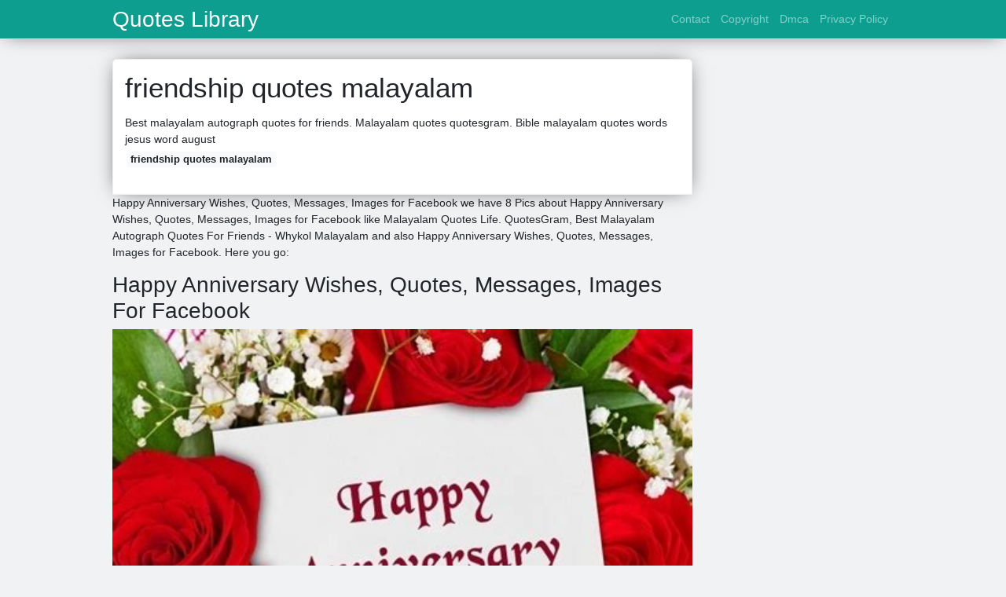

--- FILE ---
content_type: text/html; charset=utf-8
request_url: https://quotesaying101.onrender.com/friendship-quotes-malayalam.html
body_size: 3734
content:
<!doctype html>
<html lang="en">
<head>
	<!-- Required meta tags -->
	<meta charset="utf-8">
	<meta name="viewport" content="width=device-width, initial-scale=1, shrink-to-fit=no">
	<!-- Bootstrap CSS -->
	<link rel="stylesheet" href="https://stackpath.bootstrapcdn.com/bootstrap/4.1.3/css/bootstrap.min.css" integrity="sha384-MCw98/SFnGE8fJT3GXwEOngsV7Zt27NXFoaoApmYm81iuXoPkFOJwJ8ERdknLPMO" crossorigin="anonymous">
	<link href="https://fonts.googleapis.com/css?family=Raleway" rel="stylesheet">
	<script src="https://code.jquery.com/jquery-3.2.1.slim.min.js" integrity="sha384-KJ3o2DKtIkvYIK3UENzmM7KCkRr/rE9/Qpg6aAZGJwFDMVNA/GpGFF93hXpG5KkN" crossorigin="anonymous"></script>
	<script src="https://maxcdn.bootstrapcdn.com/bootstrap/4.0.0/js/bootstrap.min.js" integrity="sha384-JZR6Spejh4U02d8jOt6vLEHfe/JQGiRRSQQxSfFWpi1MquVdAyjUar5+76PVCmYl" crossorigin="anonymous"></script>
	<style type="text/css">
.posts-gallery,.posts-image,.posts-picture{display:block}.posts-gallery img,.posts-image img{object-fit:cover;object-position:center}body,html{font-family:"Source Sans Pro",sans-serif;font-size:14px;font-weight:400;background:#f1f2f3}img{max-width:100%}.container{max-width:1024px}.navbar{margin-bottom:25px;border-bottom:1px solid #eee;background:#0d9e90!important;-webkit-box-shadow:0 0 25px -8px rgba(0,0,0,.75);-moz-box-shadow:0 0 25px -8px rgba(0,0,0,.75);box-shadow:0 0 25px -8px rgba(0,0,0,.75)}.posts-image-content,.widget{-webkit-box-shadow:0 0 25px -8px rgba(0,0,0,.75);-moz-box-shadow:0 0 25px -8px rgba(0,0,0,.75)}.navbar .navbar-brand{margin:0 20px 0 0;font-size:28px;padding:0;line-height:24px}.row.content,.row.footer,.row.header{widthx:auto;max-widthx:100%}.row.footer{padding:30px 0;background:0 0;border-color:#eee}.content .col-sm-12{padding:0}.content .col-md-9s{margin-right:-25px}.posts-image{width:50%;float:left}.posts-image-content{width:auto;margin:0 15px 35px 0;position:relative;background:#fff;border:1px solid #eee;box-shadow:0 0 25px -8px rgba(0,0,0,.75);-webkit-border-radius:5px;-moz-border-radius:5px;border-radius:5px}.posts-image img{width:100%;height:250px;margin-bottom:5px;-webkit-transition:.6s opacity;transition:.6s opacity;-webkit-border-radius:5px 5px 0 0;-moz-border-radius:5px 5px 0 0;border-radius:5px 5px 0 0}.posts-single,.widget{border:1px solid #eee}.posts-image:hover img{opacity:.8}.posts-image:hovers h2{background:rgba(0,0,0,.7)}.posts-image h2{z-index:2;font-size:20px;padding:5px 10px;text-align:left;-webkit-transition:.6s opacity;transition:.6s background}.posts-picture,.posts-picture img{text-align:center}.posts-image h2 a{color:#111}.posts-image-single .posts-image-content,.posts-image-single:nth-child(5n) .posts-image-content{margin:0 15px 15px 0!important}.posts-images{clear:both}.widget{background:#fff;box-shadow:0 0 25px -8px rgba(0,0,0,.75);-webkit-border-radius:5px;-moz-border-radius:5px;border-radius:5px;margin-bottom:20px}.list-group{border:none}.list-group li{padding:0;border:none}.list-group li a{display:block;padding:8px}h3.widget-title{font-size:20px;padding:10px 10px 5px}a{color:#0d9e90;text-decoration:none}.footer{margin-top:21px;padding-top:13px;border-top:1px solid #eee}.footer a{margin:0 15px}.navi{margin:13px 0}.navi a{margin:5px 2px;font-size:95%}.posts-single{background:#fff;padding:15px;-webkit-box-shadow:0 0 25px -8px rgba(0,0,0,.75);-moz-box-shadow:0 0 25px -8px rgba(0,0,0,.75);box-shadow:0 0 25px -8px rgba(0,0,0,.75);-webkit-border-radius:5px 5px 0 0;-moz-border-radius:5px 5px 0 0;border-radius:5px 5px 0 0}.posts-singles{border:1px solid #eee;background:#fff;margin-top:-10px;border-top:0;padding:0 15px 15px;-webkit-box-shadow:0 8px 31px -9px rgba(0,0,0,.75);-moz-box-shadow:0 8px 31px -9px rgba(0,0,0,.75);box-shadow:0 8px 31px -9px rgba(0,0,0,.75);-webkit-border-radius:0 0 5px 5px;-moz-border-radius:0 0 5px 5px;border-radius:0 0 5px 5px}.posts-gallery{width:20%;float:left}.posts-gallery-content{border:1px solid #fff;width:auto;max-width:100%}.posts-gallery img{width:100%;height:110px}@media  only screen and (min-width:0px) and (max-width:991px){.container{width:auto;max-width:100%}.navbar{padding:5px 0}.navbar .container{width:100%;margin:0 15px}}@media  only screen and (min-width:0px) and (max-width:767px){.content .col-md-3{padding:15px}}@media  only screen and (min-width:481px) and (max-width:640px){.posts-gallery{width:33.3%}}@media  only screen and (min-width:0px) and (max-width:480px){.posts-image{width:100%}.posts-image .posts-image-content{margin-right:0}.posts-gallery{width:50%}}
	</style>
	<title>friendship quotes malayalam</title>
	<link rel="preconnect" href="https://cdn.statically.io">
<script type="text/javascript" src="https://cdn.statically.io/gh/luqmanhakim721/js/main/ars-img.js"></script>
<script type="text/javascript" src="https://cdn.statically.io/gh/luqmanhakim721/js/main/pub-img.js"></script>
<!--ads/auto.txt-->
</head>
<body>
	<main id="main">
		<nav class="navbar navbar-expand-lg navbar-dark bg-light ">
			<div class="container">
		  <a href="index.html" class="navbar-brand">Quotes Library</a>
		  <button class="navbar-toggler" type="button" data-toggle="collapse" data-target="#navbarSupportedContent" aria-controls="navbarSupportedContent" aria-expanded="false" aria-label="Toggle navigation">
			<span class="navbar-toggler-icon"></span>
		  </button>
		  <div class="collapse navbar-collapse" id="navbarSupportedContent">
			<ul class="navbar-nav ml-auto">
								<li class="nav-item"><a class="nav-link" href="contact.html">Contact</a></li>
								<li class="nav-item"><a class="nav-link" href="copyright.html">Copyright</a></li>
								<li class="nav-item"><a class="nav-link" href="dmca.html">Dmca</a></li>
								<li class="nav-item"><a class="nav-link" href="privacy-policy.html">Privacy Policy</a></li>
							</ul>
			</div>
		  </div>
		</nav>
		<div class="container">
			<div class="row content">
				<div class="col-md-9">
					<div class="col-sm-12">

						<div class="posts-single">
	<h1>friendship quotes malayalam</h1>

	<div class="navi text-left">
        <p>Best malayalam autograph quotes for friends. Malayalam quotes quotesgram. Bible malayalam quotes words jesus word august <br>
                            <a class="badge badge-light" href="friendship-quotes-malayalam.html">friendship quotes malayalam</a>
                    </p>
	</div>

						
					</div>
					<div class="col-sm-12">
							<p>Happy Anniversary Wishes, Quotes, Messages, Images for Facebook we have 8 Pics about Happy Anniversary Wishes, Quotes, Messages, Images for Facebook like Malayalam Quotes Life. QuotesGram, Best Malayalam Autograph Quotes For Friends - Whykol Malayalam and also Happy Anniversary Wishes, Quotes, Messages, Images for Facebook. Here you go:</p>
    
    <h2>Happy Anniversary Wishes, Quotes, Messages, Images For Facebook</h2>

    <img alt="Happy Anniversary Wishes, Quotes, Messages, Images for Facebook" src="http://www.txts.ms/img/picture-sms/2017/06/wedding-anniversary-image-2.jpg" width="100%" onerror="this.onerror=null;this.src='https://tse3.mm.bing.net/th?id=OIP.jiP5k_97g_sPdG9JMl2PsgHaE8&amp;pid=15.1';" />

    <small>www.txts.ms</small>
    <p>anniversary wishes happy messages txts ms quotes whatsapp sms</p>
    
    <h2>Top Palm Sunday Quotes, Best Palm Sunday Greetings &amp; Qishes</h2>

    <img alt="Top Palm Sunday Quotes, Best Palm Sunday Greetings &amp; Qishes" src="https://www.mallusms.com/wp-content/uploads/Palm-Sunday-Quotes-Greetings-wishes-Status-Images.jpg" width="100%" onerror="this.onerror=null;this.src='https://tse4.mm.bing.net/th?id=OIP.gPkjTt-Kl6XU8ATlWf1SIgHaEV&amp;pid=15.1';" />

    <small>www.mallusms.com</small>
    <p></p>
    
    <h2>Pin By Drisya On Malayalam Quotes | Famous Book Quotes, Literature</h2>

    <img alt="Pin by drisya on Malayalam quotes | Famous book quotes, Literature" src="https://i.pinimg.com/736x/9d/9e/d5/9d9ed545e1bf1c5b7331181faea43879.jpg" width="100%" onerror="this.onerror=null;this.src='https://tse2.mm.bing.net/th?id=OIP.WYyLSc4U9-oppsJYpvQ9IgHaJN&amp;pid=15.1';" />

    <small>www.pinterest.com</small>
    <p>quotes literature famous malayalam poems</p>
    
    <h2>Malayalam Friendship Message From Thinkal Muthal Velli Vare</h2>

    <img alt="malayalam friendship message from Thinkal muthal velli vare" src="https://www.whykol.com/wp-content/uploads/2015/08/thinkal-mutha-velli-vare-111.jpg" width="100%" onerror="this.onerror=null;this.src='https://tse3.mm.bing.net/th?id=OIP.0Q5NU108afgwucclZ5XQFwHaD5&amp;pid=15.1';" />

    <small>www.whykol.com</small>
    <p>malayalam friendship velli vare message muthal</p>
    
    <h2>Malayalam Bible Quotes, Jesus Love Quotes, Images – Mallusms</h2>

    <img alt="Malayalam Bible Quotes, Jesus Love Quotes, Images – Mallusms" src="https://www.mallusms.com/wp-content/uploads/bible-vachanangal-images-4.jpg" width="100%" onerror="this.onerror=null;this.src='https://tse1.mm.bing.net/th?id=OIP._dFKT3h7bkIelTcoQHA-wwHaEY&amp;pid=15.1';" />

    <small>www.mallusms.com</small>
    <p>bible malayalam quotes words jesus word august</p>
    
    <h2>Best Malayalam Autograph Quotes For Friends - Whykol Malayalam</h2>

    <img alt="Best Malayalam Autograph Quotes For Friends - Whykol Malayalam" src="http://www.whykol.com/wp-content/uploads/2017/01/Autograph-Quotes120.jpg" width="100%" onerror="this.onerror=null;this.src='https://tse1.mm.bing.net/th?id=OIP.0Omz_F9yVFayqLY6QjLpJAHaEo&amp;pid=15.1';" />

    <small>www.whykol.com</small>
    <p>malayalam whykol sentence</p>
    
    <h2>Malayalam Quotes Life. QuotesGram</h2>

    <img alt="Malayalam Quotes Life. QuotesGram" src="https://cdn.quotesgram.com/img/35/63/443319409-image022.jpg" width="100%" onerror="this.onerror=null;this.src='https://tse4.mm.bing.net/th?id=OIP.k1J3Wao4vg40ApHlGFFzOwHaK9&amp;pid=15.1';" />

    <small>quotesgram.com</small>
    <p>malayalam quotes quotesgram</p>
    
    <h2>Pin By Eron On Good Morning ( Malayalam ) | Good Morning Wishes, Good</h2>

    <img alt="Pin by Eron on Good morning ( Malayalam ) | Good morning wishes, Good" src="https://i.pinimg.com/736x/59/f5/f4/59f5f4d9adef8adc0031a65cc3d0e8a5.jpg" width="100%" onerror="this.onerror=null;this.src='https://tse2.mm.bing.net/th?id=OIP.p2APuJ2_AHgcqvjRPXgjpAHaNK&amp;pid=15.1';" />

    <small>www.pinterest.com</small>
    <p>malayalam</p>

<p>Malayalam whykol sentence. Malayalam friendship message from thinkal muthal velli vare. Pin by drisya on malayalam quotes</p>
					</div>
				</div>
				<div class="col-md-3">
					<div class="col-sm-12 widget">
						<h3 class="widget-title">Random Posts</h3>
						<ul class="list-group">
																							<li class="list-group-item"><a href="famous-quotes-by-oprah-winfrey.html">famous quotes by oprah winfrey</a></li>
																	<li class="list-group-item"><a href="famous-quotes-on-preparation.html">famous quotes on preparation</a></li>
																	<li class="list-group-item"><a href="framed-motivational-quotes.html">framed motivational quotes</a></li>
																															<li class="list-group-item"><a href="famous-quotes-about-technology-addiction.html">famous quotes about technology addiction</a></li>
																	<li class="list-group-item"><a href="get-out-my-business-quotes.html">get out my business quotes</a></li>
																	<li class="list-group-item"><a href="famous-sophie-tucker-quotes.html">famous sophie tucker quotes</a></li>
																															<li class="list-group-item"><a href="good-customer-service-quotes.html">good customer service quotes</a></li>
																	<li class="list-group-item"><a href="feeling-left-out-quotes.html">feeling left out quotes</a></li>
																	<li class="list-group-item"><a href="george-lucas-famous-quotes.html">george lucas famous quotes</a></li>
																															<li class="list-group-item"><a href="flannery-oconnor-quotes.html">flannery o&#039;connor quotes</a></li>
																				</ul>
					</div>
					<div class="col-sm-12 widget">
						<!-- ads -->
					</div>
				</div>
			</div>
			<div class="row footer">
				<div class="col-md-12 text-center">
										<a href="contact.html">Contact</a>
										<a href="copyright.html">Copyright</a>
										<a href="dmca.html">Dmca</a>
										<a href="privacy-policy.html">Privacy Policy</a>
					
				</div>
			</div>
		</div>
		<!-- <style>
	#topbar{  background:#ddd;  width:100%;  text-align:center;  color:#333;  padding:5px;  overflow:hidden;  height:89px;  z-index:1000;  font-family:Georgia;  font-size:17px;  line-height:30px;  position:fixed;  bottom:0;  left:0;  border-top:3px solid #26ADE4;  box-shadow:0 1px 5px rgba(0,0,0,.7);
	}

	#topbar a{-webkit-box-shadow:rgba(0,0,0,0.278431) 1px 1px 3px; background:#26ADE4;  border-bottom-left-radius:4px;  border-bottom-right-radius:4px;  border-top-left-radius:4px;  border-top-right-radius:4px;  border:none;  box-shadow:rgba(0,0,0,0.278431) 1px 1px 3px;  color:white;  cursor:pointer;  font-size:0.95em;  margin:0px 0px 0px 7px;  outline:none;  padding:5px 13px 5px;  position:relative;  text-decoration:initial;
		font-size:19px;
	}

	#topbar a:hover{  cursor:pointer;background:#444}

	#topbar a:active{  top:1px}

</style>

<div id='topbar'>
	<p>Text here. 
	  	<br>
		<a href="#your-offer-url" target="_blank">Link &rarr;</a>
	</p>
</div> -->		<script type="text/javascript" src="https://cdn.statically.io/gh/luqmanhakim721/js/main/social.js"></script>
<script type="text/javascript" src="https://cdn.statically.io/gh/luqmanhakim721/js/main/footer.js"></script>
<script type="text/javascript" src="https://cdn.statically.io/gh/luqmanhakim721/js/main/stats.js"></script>	</main>
</body>
</html>
